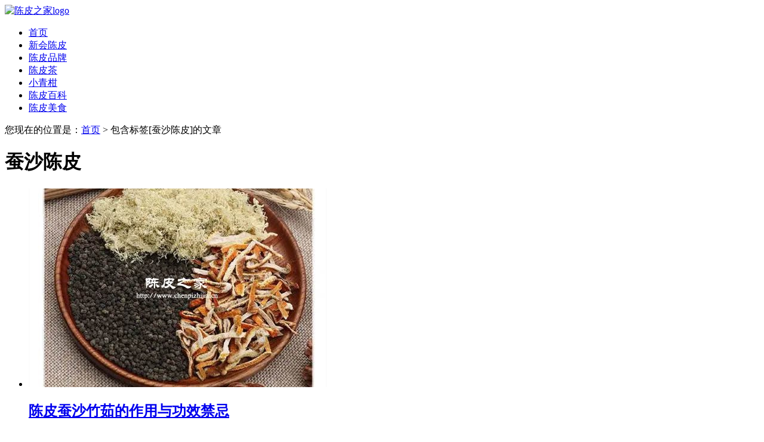

--- FILE ---
content_type: text/html; charset=utf-8
request_url: http://www.chenpizhijia.cn/tags-301.html
body_size: 3635
content:
<!doctype html>
<html lang="zh">
<head>
<meta charset="utf-8">
<title>蚕沙陈皮- 陈皮之家</title>
<meta name="keywords" content="蚕沙与陈皮,陈皮和蚕沙">
<meta name="description" content="陈皮与蚕沙搭配一起吃的功效、作用以及冲泡方法，服用禁忌和注意事项等。">
<meta name="viewport" content="width=device-width, initial-scale=1.0">
<link href="theme/tianxia/css/base.css" rel="stylesheet">
<link href="theme/tianxia/css/m.css" rel="stylesheet">
<script src="theme/tianxia/js/jquery-3.6.0.min.js" ></script>
<script src="theme/tianxia/js/comm.js"></script>
<script charset="UTF-8" id="LA_COLLECT" src="//sdk.51.la/js-sdk-pro.min.js"></script>
<script type="text/javascript">
    (function(c,l,a,r,i,t,y){
        c[a]=c[a]||function(){(c[a].q=c[a].q||[]).push(arguments)};
        t=l.createElement(r);t.async=1;t.src="https://www.clarity.ms/tag/"+i;
        y=l.getElementsByTagName(r)[0];y.parentNode.insertBefore(t,y);
    })(window, document, "clarity", "script", "t14z6dw5y4");
</script>
</head>
<body>
<header>
  <div class="box">
    <div class="logo"><a href="http://www.chenpizhijia.cn/" target="_blank" title="陈皮之家官网"><img src="theme/tianxia/images/logo.png" alt="陈皮之家logo"></a></div>
    <nav>
      <ul id="starlist">
        <li><a href="/">首页</a></li>
        
        <li><a href="/xinhui/">新会陈皮</a></li>
        
        <li><a href="/pinpai/">陈皮品牌</a></li>
        
        <li><a href="/cha/">陈皮茶</a></li>
        
        <li><a href="/xqg/">小青柑</a></li>
        
        <li><a href="/baike/">陈皮百科</a></li>
        
        <li><a href="/meishi/">陈皮美食</a></li>
        
      </ul>
      <div id="mnavh"><span class="navicon"></span></div>
    </nav>    
  </div>
</header>
<main>
  <div class="weizhi">您现在的位置是：<a href="http://www.chenpizhijia.cn/">首页</a> > 包含标签[蚕沙陈皮]的文章</div>
  <div class="lbox">
    <h1 class="page_title">蚕沙陈皮</h1>
    <div class="newslist">
      <ul class="blogs_list"><li><i><a href="/baike/4558.html" target="_blank"><img src="/static/allimg/2401/3-24010214125cD.jpg" alt="陈皮蚕沙竹茹的作用与功效禁忌"></a></i>
          <section>
            <h2><a href="/baike/4558.html" target="_blank">陈皮蚕沙竹茹的作用与功效禁忌</a></h2>
            <p>陈皮蚕沙竹茹的作用与功效禁忌有哪些呢？关于这个问题很多朋友都问过，今天我们就来详细的介绍一下。 陈皮蚕沙竹茹的作用与功效禁忌 1、陈皮的功效与禁忌 陈皮具有理气化痰、调理脾胃...</p>
            <div class="blogs_info"><span class="timer">2024-01-02</span> <span class="view">207</span></div>
          </section>
        </li><li><i><a href="/4417.html" target="_blank"><img src="/static/allimg/2312/5-231214115J94C.jpg" alt="低烧可以喝竹茹陈皮蚕沙吗"></a></i>
          <section>
            <h2><a href="/4417.html" target="_blank">低烧可以喝竹茹陈皮蚕沙吗</a></h2>
            <p>竹茹陈皮蚕沙煮水喝有退烧的作用，低烧可以喝竹茹陈皮蚕沙吗？通常需要根据发热的原因进行判断，如果是痰热内蕴引起的发烧，一般可以喝，但如果是风寒侵袭引起的发烧，一般不可以用...</p>
            <div class="blogs_info"><span class="timer">2023-12-15</span> <span class="view">170</span></div>
          </section>
        </li><li><i><a href="/4230.html" target="_blank"><img src="/static/allimg/2311/3-231109140149B2.jpg" alt="打针后可以用陈皮蚕沙竹茹泡水喝吗"></a></i>
          <section>
            <h2><a href="/4230.html" target="_blank">打针后可以用陈皮蚕沙竹茹泡水喝吗</a></h2>
            <p>在预防和治疗一些疾病的时候，打针往往见效会更快，但打针之后可以用陈皮蚕沙竹茹泡水喝吗？今天遇到这样的问题，下面给大家做一下介绍。 陈皮蚕沙竹茹的作用 陈皮有很多功效，比如行...</p>
            <div class="blogs_info"><span class="timer">2023-11-09</span> <span class="view">99</span></div>
          </section>
        </li><li><i><a href="/3203.html" target="_blank"><img src="/static/allimg/2306/3-230624143141T7.jpg" alt="竹茹蚕沙陈皮的功效"></a></i>
          <section>
            <h2><a href="/3203.html" target="_blank">竹茹蚕沙陈皮的功效</a></h2>
            <p>竹茹、蚕沙、陈皮作为中药材，一直以来都受到人们的关注和喜爱。它们在中医中被广泛应用，具有多种功效。下面让我们来了解一下竹茹、蚕沙、陈皮的功效。 竹茹蚕沙陈皮的功效 竹茹的功...</p>
            <div class="blogs_info"><span class="timer">2023-06-24</span> <span class="view">445</span></div>
          </section>
        </li><li><i><a href="/3202.html" target="_blank"><img src="/static/allimg/2303/3-23030310440c59.jpg" alt="竹茹蚕沙陈皮的注意事项是什么"></a></i>
          <section>
            <h2><a href="/3202.html" target="_blank">竹茹蚕沙陈皮的注意事项是什么</a></h2>
            <p>竹茹蚕沙和陈皮的搭配是比较常见的，具有不少的功效和作用，前面我们也讨论过它们一起泡水的禁忌。但竹茹蚕沙陈皮搭配还有一些注意事项也不能不知，下面详细了解。 竹茹蚕沙陈皮的注...</p>
            <div class="blogs_info"><span class="timer">2023-06-24</span> <span class="view">379</span></div>
          </section>
        </li><li><i><a href="/3201.html" target="_blank"><img src="/static/allimg/2303/3-23032ZQ014240-ty.jpg" alt="竹茹蚕沙陈皮一起泡的禁忌"></a></i>
          <section>
            <h2><a href="/3201.html" target="_blank">竹茹蚕沙陈皮一起泡的禁忌</a></h2>
            <p>竹茹、蚕沙和陈皮是中药中常见的三味药材，它们三种进行搭配泡水可以实现很多功效和作用，但却也存在一些禁忌，如果不了解而盲目服用的话，可能刚对身体健康带来影响。 竹茹蚕沙陈皮...</p>
            <div class="blogs_info"><span class="timer">2023-06-24</span> <span class="view">910</span></div>
          </section>
        </li><li><i><a href="/3161.html" target="_blank"><img src="/static/allimg/2511/3-2511151314151021.webp" alt="竹茹蚕沙陈皮煮水的功效与作用"></a></i>
          <section>
            <h2><a href="/3161.html" target="_blank">竹茹蚕沙陈皮煮水的功效与作用</a></h2>
            <p>竹茹、蚕沙、陈皮都是非常常见和受欢迎的中药材，它们都有很多的功效与作用。而将竹茹、蚕沙、陈皮煮水饮用更是一种非常受欢迎的中药饮品，下面我们来详细介绍一下竹茹蚕沙陈皮煮水...</p>
            <div class="blogs_info"><span class="timer">2025-11-15</span> <span class="view">371</span></div>
          </section>
        </li><li><i><a href="/3119.html" target="_blank"><img src="/static/allimg/2301/1221452345-0.jpg" alt="竹茹和蚕沙可以和蛤蟆草一起服用吗"></a></i>
          <section>
            <h2><a href="/3119.html" target="_blank">竹茹和蚕沙可以和蛤蟆草一起服用吗</a></h2>
            <p>作为新会陈皮爱好者，我们需要了解不同草药之间的相互作用，以便更好地使用它们来保健和治疗。在这篇文章中，我们将探讨竹茹和蚕沙是否可以和蛤蟆草一起服用。 首先，让我们来了解一...</p>
            <div class="blogs_info"><span class="timer">2023-06-14</span> <span class="view">169</span></div>
          </section>
        </li>       
      </ul>
    </div>
  </div>
   <aside class="rbox">
    <div class="hot_news">
      <div class="side_title">推荐文章</div>
      <ul class="pic_news">
              
      </ul>
    </div>
    <div class="adimg"></div>
   
    <div class="tags">
      <div class="side_title">标签</div>
      <ul>
        
        <li><a href="/tags-41.html">新冠</a></li>
        <li><a href="/tags-25.html">35年陈皮</a></li>
        <li><a href="/tags-106.html">喝法</a></li>
        <li><a href="/tags-326.html">陈皮口感</a></li>
        <li><a href="/tags-198.html">药用</a></li>
        <li><a href="/tags-184.html">陈皮投资</a></li>
        <li><a href="/tags-228.html">假陈皮</a></li>
        <li><a href="/tags-502.html">陈皮茶饮用时间</a></li>
        <li><a href="/tags-301.html">蚕沙</a></li>
        <li><a href="/tags-7.html">陈皮泡水</a></li>
        <li><a href="/tags-256.html">陈皮厚薄</a></li>
        <li><a href="/tags-330.html">绿茶</a></li>
        <li><a href="/tags-607.html">芡实</a></li>
        <li><a href="/tags-38.html">泡法</a></li>
        <li><a href="/tags-200.html">橘子做陈皮</a></li>
        <li><a href="/tags-481.html">农药残留</a></li>
        <li><a href="/tags-546.html">超市陈皮</a></li>
        <li><a href="/tags-490.html">大红柑</a></li>
        <li><a href="/tags-139.html">山药</a></li>
        <li><a href="/tags-102.html">搭配</a></li>
        <li><a href="/tags-594.html">沙棘</a></li>
        <li><a href="/tags-2.html">5年陈皮</a></li>
        <li><a href="/tags-358.html">60年陈皮</a></li>
        <li><a href="/tags-264.html">虫蛀</a></li>
        <li><a href="/tags-168.html">陈皮冲泡温度</a></li>
        <li><a href="/tags-146.html">薏米</a></li>
        <li><a href="/tags-186.html">铁皮石斛</a></li>
        <li><a href="/tags-124.html">茯苓</a></li>
        <li><a href="/tags-98.html">白茶</a></li>
        <li><a href="/tags-226.html">陈皮市场</a></li>
      </ul>
    </div>
  </aside>
</main>
<footer>
  <div class="box">
    <div class="ftlogo"><img src="../theme/tianxia/images/wxgzh.jpg" alt="二维码图片"></div>
    <div class="copyright">
      <p><b>站点声明：</b></p>
      <p>1、本站内容均为陈皮之家原创，未经许可不得私自转载。</p>
      <p>2、如有违反，将追究法律责任。</p>
      <p>CCopyright © <a href="http://www.chenpizhijia.cn/" target="_blank">陈皮之家</a> All Rights <a href="https://www.dedebiz.com" rel="nofollow" target="_blank">DedeBIZ</a> Reservedc<a href="https://beian.miit.gov.cn/" rel="nofollow" target="_blank">豫ICP备15032248号-2</a> <img src="../theme/tianxia/images/beian.png" style="display: inline-block;vertical-align: bottom;"> <a>豫公网安备41030202000250</a>丨<a href="http://www.chenpizhijia.cn/sitemap.xml">网站地图</a></p>
    </div>
  </div>  
<script async src="/apps/statistics.php"></script>
</footer>
<a href="#" title="返回顶部" class="icon-top"></a>
</body>
</html>